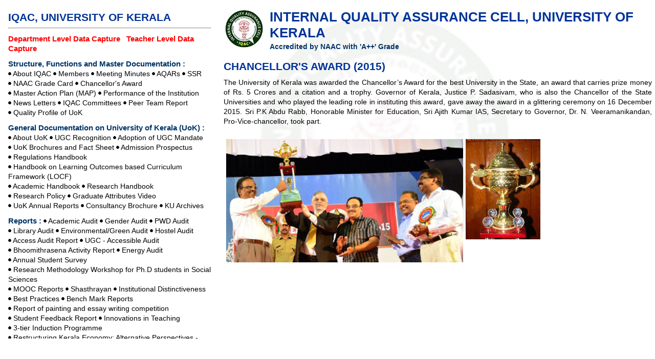

--- FILE ---
content_type: text/html; charset=UTF-8
request_url: https://iqac.keralauniversity.ac.in/chancellors-award
body_size: 3431
content:
   	
<!DOCTYPE html>
<html>
<head>
<title>IQAC</title>
<meta name="viewport" content="width=device-width, initial-scale=1">
<meta http-equiv="Content-Type" content="text/html; charset=utf-8" />
<meta name="keywords" content="" />

<link href="css/style.css" type="text/css" rel="stylesheet" media="all">
<style>

</style>
</head>
	<body>
		<center> 
			<div class="wrapper" id="home" >
        		<!-- <div class="top-banner" ></div> -->
            			<div class="banner-left" id="banner-left" >
<div class="headContent" id="headContent">
	<h2 align="left">IQAC, University of Kerala</h2> <!-- <h3 class="headi"></h3> -->
	<hr>
<p style="text-align:left; margin-top:11px;"><font class="test"><a href="dataDocket/deptdocket" style='color:red;'>Department Level Data Capture </a> &nbsp; <a href="teacherDocket" style='color:red;'>Teacher Level Data Capture </a> </font></p>
	 	<p style="text-align:left; margin-top:11px;"><font class="test">Structure, Functions and Master Documentation : </font>

	<span style="display:inline-block;"><img src="images/general_icon.png" style="padding-bottom:2px;"> <a href="about-iqac">About IQAC </a></span>
	<span style="display:inline-block;"><img src="images/general_icon.png" style="padding-bottom:2px;"> <a href="members">Members</a></span>
	<span style="display:inline-block;"><img src="images/general_icon.png" style="padding-bottom:2px;"> <a href="meetings">Meeting Minutes </a></span>
   	<span style="display:inline-block;"><img src="images/general_icon.png" style="padding-bottom:2px;"> <a href="a-q-a-r">AQARs </a></span>
    <span style="display:inline-block;"><img src="images/general_icon.png" style="padding-bottom:2px;"> <a href="s-s-r">SSR</a></span>
	<span style="display:inline-block;"><img src="images/general_icon.png" style="padding-bottom:2px;"> <a href="naac-grade-exit">NAAC Grade Card </a></span>
	<span style="display:inline-block;"><img src="images/general_icon.png" style="padding-bottom:2px;"> <a href="chancellors-award">Chancellor's Award </a></span>
    
	<span style="display:inline-block;"><img src="images/general_icon.png" style="padding-bottom:2px;"> <a href="master-action-plan">Master Action Plan (MAP)</a></span>
    <span style="display:inline-block;"><img src="images/general_icon.png" style="padding-bottom:2px;"> <a href="performance">Performance of the Institution</a></span>
<!--	<span style="display:inline-block;"><img src="images/general_icon.png" style="padding-bottom:2px;"> <a href="cycle-three-planner">Cycle 3 Planner </a></span> -->
	<span style="display:inline-block;"><img src="images/general_icon.png" style="padding-bottom:2px;"> <a href="news-letter">News Letters </a></span>
	<span style="display:inline-block;"><img src="images/general_icon.png" style="padding-bottom:2px;"> <a href="committee-iqac">IQAC Committees</a></span>
    <span style="display:inline-block;"><img src="images/general_icon.png" style="padding-bottom:2px;"> <a href="peer-team-report">Peer Team Report</a></span>
	<span style="display:inline-block;"><img src="images/general_icon.png" style="padding-bottom:2px;"> <a href="quality-profile">Quality Profile of UoK</a></span>
</p>

	<p style="text-align:left; margin-top:11px;"><font class="test">General Documentation on University of Kerala (UoK) : </font>

	<span style="display:inline-block;"><img src="images/general_icon.png" style="padding-bottom:2px;"> <a href="about-university">About UoK </a></span>
	<span style="display:inline-block;"><img src="images/general_icon.png" style="padding-bottom:2px;"> <a href="recognition-ugc">UGC Recognition</a></span>
    <span style="display:inline-block;"><img src="images/general_icon.png" style="padding-bottom:2px;"> <a href="mandate-ugc">Adoption of UGC Mandate</a></span>
    
<!--    <span style="display:inline-block;"><img src="images/general_icon.png" style="padding-bottom:2px;"> <a href="fact-sheet">UoK Fact Sheet </a></span>-->
	<span style="display:inline-block;"><img src="images/general_icon.png" style="padding-bottom:2px;"> <a href="brou-uok">UoK Brochures and Fact Sheet</a></span>
<!--	<span style="display:inline-block;"><img src="images/general_icon.png" style="padding-bottom:2px;"> <a href="pg-brou-uok">UoK PG Brochure </a></span> -->
	<span style="display:inline-block;"><img src="images/general_icon.png" style="padding-bottom:2px;"> <a href="m-phil-prospectus">Admission Prospectus </a></span>
	<span style="display:inline-block;"><img src="images/general_icon.png" style="padding-bottom:2px;"> <a href="regulations-hand-book">Regulations Handbook </a></span>
	<span style="display:inline-block;"><img src="images/general_icon.png" style="padding-bottom:2px;"> <a href="locf-hb">Handbook on Learning Outcomes based Curriculum Framework (LOCF) </a></span>
    <span style="display:inline-block;"><img src="images/general_icon.png" style="padding-bottom:2px;"> <a href="handbook">Academic Handbook </a></span>
    <span style="display:inline-block;"><img src="images/general_icon.png" style="padding-bottom:2px;"> <a href="research-handbook">Research Handbook </a></span>
	<span style="display:inline-block;"><img src="images/general_icon.png" style="padding-bottom:2px;"> <a href="research-policy">Research Policy </a></span>
	<span style="display:inline-block;"><img src="images/general_icon.png" style="padding-bottom:2px;"> <a href="graduate-video">Graduate Attributes Video </a></span>
	<span style="display:inline-block;"><img src="images/general_icon.png" style="padding-bottom:2px;"> <a href="annual-reports">UoK Annual Reports </a></span>
    <span style="display:inline-block;"><img src="images/general_icon.png" style="padding-bottom:2px;"> <a href="consultancy-brouchure">Consultancy Brochure</a></span>
	<span style="display:inline-block;"><img src="images/general_icon.png" style="padding-bottom:2px;"> <a href="archives-ku">KU Archives</a></span></p>

	<p style="text-align:left; margin-top:11px;"><font class="test">Reports :</font>

	<span style="display:inline-block;"><img src="images/general_icon.png" style="padding-bottom:2px;"> <a href="academic-audit">Academic Audit </a></span>
    <span style="display:inline-block;"><img src="images/general_icon.png" style="padding-bottom:2px;"> <a href="gender-audit">Gender Audit </a></span>
    <span style="display:inline-block;"><img src="images/general_icon.png" style="padding-bottom:2px;"> <a href="pwd-audit">PWD Audit </a></span>
    <span style="display:inline-block;"><img src="images/general_icon.png" style="padding-bottom:2px;"> <a href="library-audit">Library Audit </a></span>
	<span style="display:inline-block;"><img src="images/general_icon.png" style="padding-bottom:2px;"> <a href="environment-green-audit">Environmental/Green Audit </a></span>
    <span style="display:inline-block;"><img src="images/general_icon.png" style="padding-bottom:2px;"> <a href="hostel-audit">Hostel Audit </a></span>
	<span style="display:inline-block;"><img src="images/general_icon.png" style="padding-bottom:2px;"> <a href="access-audit-report">Access Audit Report</a></span>
	<span style="display:inline-block;"><img src="images/general_icon.png" style="padding-bottom:2px;"> <a href="ugc-accessible-audit">UGC - Accessible Audit</a></span>	
	<span style="display:inline-block;"><img src="images/general_icon.png" style="padding-bottom:2px;"> <a href="bms-report">Bhoomithrasena Activity Report </a></span>
    <span style="display:inline-block;"><img src="images/general_icon.png" style="padding-bottom:2px;"> <a href="energy-audit">Energy Audit</a></span>
	<span style="display:inline-block;"><img src="images/general_icon.png" style="padding-bottom:2px;"> <a href="student-annual-audit">Annual Student Survey </a></span>
	<span style="display:inline-block;"><img src="images/general_icon.png" style="padding-bottom:2px;"> <a href="docs/ICSSR_Workshop_proceedings_Uok_social_science.pdf" target="_blank">Research Methodology Workshop for Ph.D students in Social Sciences </a></span>
<!--	<span style="display:inline-block;"><img src="images/general_icon.png" style="padding-bottom:2px;"> <a href="phd-annual-summary">PhD Summaries </a></span>	-->
	<span style="display:inline-block;"><img src="images/general_icon.png" style="padding-bottom:2px;"> <a href="mooc-reports">MOOC Reports</a></span>
	<span style="display:inline-block;"><img src="images/general_icon.png" style="padding-bottom:2px;"> <a href="shasthrayan">Shasthrayan</a></span>
	<span style="display:inline-block;"><img src="images/general_icon.png" style="padding-bottom:2px;"> <a href="inst-distinct">Institutional Distinctiveness</a></span>
	<span style="display:inline-block;"><img src="images/general_icon.png" style="padding-bottom:2px;"> <a href="best-practices">Best Practices</a></span>
	<span style="display:inline-block;"><img src="images/general_icon.png" style="padding-bottom:2px;"> <a href="benchmark-reports">Bench Mark Reports </a></span>
    <span style="display:inline-block;"><img src="images/general_icon.png" style="padding-bottom:2px;"> <a href="painting-essay-report">Report of painting and essay writing competition </a></span>
	<span style="display:inline-block;"><img src="images/general_icon.png" style="padding-bottom:2px;"> <a href="student-feedback">Student Feedback Report </a></span> 
	<span style="display:inline-block;"><img src="images/general_icon.png" style="padding-bottom:2px;"> <a href="teaching-innovations">Innovations in Teaching </a></span>
	<span style="display:inline-block;"><img src="images/general_icon.png" style="padding-bottom:2px;"> <a href="three-tier-induction">3-tier Induction Programme </a></span>
    <span style="display:inline-block;"><img src="images/general_icon.png" style="padding-bottom:2px;"> <a href="policy-document">Restructuring Kerala Economy: Alternative Perspectives - Policy Document</a></span>
		<span style="display:inline-block;"><img src="images/general_icon.png" style="padding-bottom:2px;"> <a href="research-innovations">Research and Innovation</a></span>
        <span style="display:inline-block;"><img src="images/general_icon.png" style="padding-bottom:2px;"> <a href="accreditation-report">Accreditation Report</a></span>
<!--	<span style="display:inline-block;"><img src="images/general_icon.png" style="padding-bottom:2px;"> <a href="industry-input-research">Industry inputs to Research </a></span> -->
<!--	<span style="display:inline-block;"><img src="images/general_icon.png" style="padding-bottom:2px;"> <a href="m-a-r-c">Multi-disciplinary Annual Research Conference (MARC)</a></span> -->
    <span style="display:inline-block;"><img src="images/general_icon.png" style="padding-bottom:2px;"> <a href="curriculam-fair-report">Curriculum Fair</a></span>
    <span style="display:inline-block;"><img src="images/general_icon.png" style="padding-bottom:2px;"> <a href="policy-and-charters">Policies and Charters</a></span>
<!--    <span style="display:inline-block;"><img src="images/general_icon.png" style="padding-bottom:2px;"> <a href="scientific-infrastructure">Scientific Infrastructure</a></span> -->
    <span style="display:inline-block;"><img src="images/general_icon.png" style="padding-bottom:2px;"> <a href="outreach-activity">Outreach Activities</a></span>
    <span style="display:inline-block;"><img src="images/general_icon.png" style="padding-bottom:2px;"> <a href="alumni-details">Alumni</a></span>
    <span style="display:inline-block;"><img src="images/general_icon.png" style="padding-bottom:2px;"> <a href="question-the-question">Questioning the Questions</a></span>
    <span style="display:inline-block;"><img src="images/general_icon.png" style="padding-bottom:2px;"> <a href="5-lectures-money">Book Release - Five Lectures on Money</a></span>
	</p>
	<p style="text-align:left; margin-top:11px;"><font class="test">Miscellaneous : </font>

	<span style="display:inline-block;"><img src="images/general_icon.png" style="padding-bottom:2px;"> <a href="gallery-images">Photo Gallery</a></span>
    <span style="display:inline-block;"><img src="images/general_icon.png" style="padding-bottom:2px;"> <a href="science-week-celebrns">Science Week Celebrations 2019</a></span>
    <span style="display:inline-block;"><img src="images/general_icon.png" style="padding-bottom:2px;"> <a href="e-book-series">eBOOK series </a></span>
	<span style="display:inline-block;"><img src="images/general_icon.png" style="padding-bottom:2px;"> <a href="ethics-committee">Ethics Committee </a></span>
	<span style="display:inline-block;"><img src="images/general_icon.png" style="padding-bottom:2px;"> <a href="Gandhi-in-me">Gandhi In Me </a></span>
	<span style="display:inline-block;"><img src="images/general_icon.png" style="padding-bottom:2px;"> <a href="student-satisfaction-survey">Student Satisfaction Survey (SSS)</a></span>
    <span style="display:inline-block;"><img src="images/general_icon.png" style="padding-bottom:2px;"> <a href="academic-calendar">Academic Calendar</a></span>
    <span style="display:inline-block;"><img src="images/general_icon.png" style="padding-bottom:2px;"> <a href="posters">Posters </a></span>
        <span style="display:inline-block;"><img src="images/general_icon.png" style="padding-bottom:2px;"> <a href="workshop">Workshop</a></span>
    <span style="display:inline-block;"><img src="images/general_icon.png" style="padding-bottom:2px;"> <a href="mooc-list">List of MOOC Courses 2016  </a></span>
	<span style="display:inline-block;"><img src="images/general_icon.png" style="padding-bottom:2px;"> <a href="uty-skill-acquist">University Skill Acquistion Programme </a></span>
    <span style="display:inline-block;"><img src="images/general_icon.png" style="padding-bottom:2px;"> <a href="procedure-GIAN">Procedure to take up GIAN II course </a></span>
	<span style="display:inline-block;"><img src="images/general_icon.png" style="padding-bottom:2px;"> <a href="wiki-lights">1000 Wiki Lights </a></span>
	<span style="display:inline-block;"><img src="images/general_icon.png" style="padding-bottom:2px;"> <a href="diary">University Diary</a></span>	
	<span style="display:inline-block;"><img src="images/general_icon.png" style="padding-bottom:2px;"> <a href="https://ugccare.unipune.ac.in/apps1/home/index" target="_blank">UGC-CARE</a></span>	
	<span style="display:inline-block;"><img src="images/general_icon.png" style="padding-bottom:2px;"> <a href="docs/UO_Constitution_of_OBC_Cell.pdf" target="_blank">OBC Cell</a></span>	
	<span style="display:inline-block;"><img src="images/general_icon.png" style="padding-bottom:2px;"> <a href="docs/UO_Constitution_of_Minority_Cell.pdf" target="_blank">Minority Cell</a></span>	
    <span style="display:inline-block;"><img src="images/general_icon.png" style="padding-bottom:2px;"> <a href="tbsc">KU-TBSC</a></span>	
    <span style="display:inline-block;"><img src="images/general_icon.png" style="padding-bottom:2px;"> <a href="http://www.keralauniversity.ac.in/grievance-redressal">Student Grievance Redressal </a></span>
    <span style="display:inline-block;"><img src="images/general_icon.png" style="padding-bottom:2px;"> <a href="mou-template">Templates for MOU</a></span>
    <span style="display:inline-block;"><img src="images/general_icon.png" style="padding-bottom:2px;"> <a href="feedback">Feedback</a></span>
	<span style="display:inline-block;"><img src="images/general_icon.png" style="padding-bottom:2px;"> <a href="curriculum_feedback">Feedback On Curriculum</a></span>
	</p>
	</div>	
    <div class="footer">

<br><hr>
    <p style="text-align:center">Powered by <a href="http://www.kucc.keralauniversity.ac.in" target="_blank">Computer Centre</a> <br> 
    All Rights Reserved &copy; 
    <a href="http://www.keralauniversity.ac.in" target="_blank">University of Kerala</a> 2026	</p>
    </div>	
    </div> <!-- bannerLeft div ends -->
    
				<div class="banner-right" id="banner-right"  >
                
<table border="0" align="left" width="100%" style="margin-bottom:15px;">
	<tr>
    	<td rowspan="3" style="width:83px">
        	<img src="images/iqac_logo.png" width="75" height="75">
        </td>
        <td><h2 align="left" style="margin-top:0px;font-size:165%">INTERNAL QUALITY ASSURANCE CELL, University of Kerala</h2></td>
	</tr>
   
<!--    <tr>
    	<td><h3 class="headi" style="text-align:left; margin-top:0px;" >University of Kerala</h3></td>
    </tr> -->
    <tr>
    	<td valign="top"><h3 style="text-align:left; margin-top:0px;">Accredited by NAAC with 'A++' Grade</h3></td>
    </tr>
</table>
                
                <h2 align="left">Chancellor's Award (2015)</h2>
                
                   <p> The University of Kerala was awarded the Chancellor’s Award for the best University in the State, an award that carries prize money of Rs. 5 Crores and a citation and a trophy.  Governor of Kerala, Justice P. Sadasivam, who is also the Chancellor of the State Universities and who played the leading role in instituting this award, gave away the award in a glittering ceremony on 16 December 2015.  Sri P.K Abdu Rabb, Honorable Minister for Education, Sri Ajith Kumar IAS, Secretary to Governor, Dr. N. Veeramanikandan, Pro-Vice-chancellor, took part.</p>
                <div class="runningImage" style="width:463px; float:left; padding-top:15px; padding-bottom:5px;padding-left:5px;">
						<img src="images/chancellor_award1.jpg" alt="Chancellors award">

                </div> 
                <div class="runningImage" style="width:146px; float:left; padding-top:15px; padding-bottom:5px;padding-left:5px;">

                        <img src="images/chancellor_award_trophy.jpg" alt="Trophy">
                </div>
				</div>
			</div> <!-- wrapper ends here -->
				
    	</center>
	</body>
</html>

--- FILE ---
content_type: text/css
request_url: https://iqac.keralauniversity.ac.in/css/style.css
body_size: 1478
content:
body{
	margin:0;
	font-family:Verdana, Geneva, sans-serif;
	background: #fff;
}
h1,h2,h3,h4,h5,h6{
	margin:0;			   
}

h2{
	font-family:"Trebuchet MS", Arial, Helvetica, sans-serif;
	color:#039;
	margin-top:22px;
	text-transform:uppercase;
	font-size:130%;
	}
h3.headi
{
	font-family:"Trebuchet MS", Arial, Helvetica, sans-serif;
	color:#06C;
	text-transform:uppercase;
	font-size:110%;
	text-align:center;
}
h3
{
	font-size:95%;
    text-align: left;
    color: #036;
	margin-top:14px;
	margin-bottom:1px;	
}
a{
	text-decoration:none;
	}
p{
	line-height: 1.4em;
	text-align:justify;
	margin-top:10px;
	margin-bottom:10px;
	font-size:14px;
}
li{
	line-height: 1.4em;
	margin-left:30px;
	text-align:justify;
	margin-top:5px;
	margin-bottom:5px;
	font-size:14px;
	}
ul,label{
	margin:0;
	padding:0;
}
ul
{
	margin-top:-4px;

}
.newslist {
	float: none;
	margin-top:15px;
	padding-left:10px;
	padding-right:10px;
	margin-left:50px;
	line-height:25px;
	min-height:420px;
	font-size:14px;
	text-align:justify;
	/*min-width:1323px;*/
	width:1242px;
	max-width:1242px;
	min-width:1242px;
}
.newslist p{
	font-size:14px;
	line-height:25px;
	text-align:justify;
}
.newslist ul{
	clear: both;
	/*margin: 0;
	padding: 0 0 10px 20px;*/
}
.newslist li {
	padding-bottom: 5px;
}

.newslist li a{
	
}
.wrapper
{
	width:99%;
	min-height:92%;
	height:92%;
}
/*.belowBanner
{
	min-height:650px;
	width:33%;
	
}*/
.footer {
    clear:both;
	height:75px;
	width:99%;
	background: #FFF;/*
	background-image:url(../images/footerimage.jpg);
	background-repeat:repeat-x;*/
}
.top-banner{
	background: url(../images/iqac_banner.jpg)no-repeat 0px 0px;
	background-position:center;
	height:90px;
	width:100%;
	clear:both;
	margin-bottom:30px;
	-webkit-transition: -webkit-transform .8s ease-in-out;
  transition: transform .8s ease-in-out;
}
.banner-left {
    width: 31%;
    background-color: #fff;
	height: 92%;
    min-height: 92%;
    padding-left: 10px;
	padding-right: 10px;
	padding-top:none;
	margin-bottom:15px;
	position:fixed;
	overflow-y: auto;
	overflow-x: auto;
	float:left;
}
.banner-right {
    float: right;
	position:relative;
	min-height:92%; 
	min-height:500px;
	height:98%;
	width:66%; 
	margin-left:10px;
	background-image:url(../images/iqac_logo_fade.jpg) ;
/*	background-position:center ;*/
	background-position: 20% 50%; 


	background-repeat:no-repeat;
	margin-bottom:45px;
	margin-top:15px;
}


.banner-right:before {
    content: '';
   /* background: url(../images/bg.png)repeat-y 0px 0px;*/
    height: 100%;
    position: absolute;
    left: -45px;
    top: 0;
    width: 30px;
    z-index: 9;
}


.headContent{
	width:100%;

}
.headContent p img {
  border-radius: 50%;
  /*-webkit-transition: -webkit-transform .8s ease-in-out;
  transition: transform .8s ease-in-out;*/
}
.headContent p img:hover {
  -webkit-transform: rotate(360deg);
  transform: rotate(360deg);
}
.headContent p a
{
	text-decoration:none;	
	color:#000;
}
.headContent p a:hover{
 	text-decoration:underline;
	
	/*transition: 0.5s all ease;
	-webkit-transition: 0.5s all ease;
	-moz-transition: 0.5s all ease;
	-o-transition: 0.5s all ease;
	-ms-transition: 0.5s all ease;*/
}
a{ color:#000;}
a:hover{
	text-decoration:underline;}
	

/** WEBKIT (SAFARI & CHROME)***/
@media screen and (-webkit-min-device-pixel-ratio:0) {
	
	p{
		line-height: 1.4em;
		text-align:justify;
		margin-top:10px;
		margin-bottom:10px;
		font-size:14px;
		color:black;
	}
	li{
		line-height: 1.4em;
		margin-left:30px;
		text-align:justify;
		margin-top:5px;
		margin-bottom:5px;
		font-size:14px;
	}
	h3
	{
		font-size:85%;
	    text-align: left;
    	color: #036;
		margin-top:14px;
		margin-bottom:1px;	
	}	
	.test
	{
		font-size:105%;
	    text-align: left;
    	color: #036;
		margin-top:18px;
		margin-bottom:1px;	
		font-weight:bold;
}
}



/**MOZILLA **/

@-moz-document url-prefix() { 
	
p{
	line-height: 1.4em;
	text-align:justify;
	margin-top:-4px;
	margin-bottom:10px;
	font-size:14px;
	color:black;
	
}
li{
	line-height: 1.4em;
	margin-left:30px;
	text-align:justify;
	margin-top:5px;
	margin-bottom:5px;
	font-size:14px;
	}
h3
{
	font-size:85%;
    text-align: left;
    color: #036;
	margin-top:14px;
	margin-bottom:1px;	
}
.test
{
	font-size:105%;
	    text-align: left;
    	color: #036;
		margin-top:18px;
		margin-bottom:1px;	

		font-weight:bold;	
}	
}

/** iPhone **/

@media screen and (max-device-width: 480px) {
	
	p{
	line-height: 1.4em;
	text-align:justify;
	margin-top:10px;
	margin-bottom:10px;
	font-size:14px;
	
}
li{
	line-height: 1.4em;
	margin-left:30px;
	text-align:justify;
	margin-top:5px;
	margin-bottom:5px;
	font-size:14px;
	}
h3
{
	font-size:85%;
    text-align: left;
    color: #036;
	margin-top:14px;
	margin-bottom:1px;	
}
	
}

/* iPads (portrait and landscape) ----------- */
@media only screen
and (min-device-width : 768px)
and (max-device-width : 1024px) {
	
	p{
	line-height: 1.4em;
	text-align:justify;
	margin-top:10px;
	margin-bottom:10px;
	font-size:14px;
	
}
li{
	line-height: 1.4em;
	margin-left:30px;
	text-align:justify;
	margin-top:5px;
	margin-bottom:5px;
	font-size:14px;
	}
h3
{
	font-size:85%;
    text-align: left;
    color: #036;
	margin-top:14px;
	margin-bottom:1px;	
}
	
	
}
